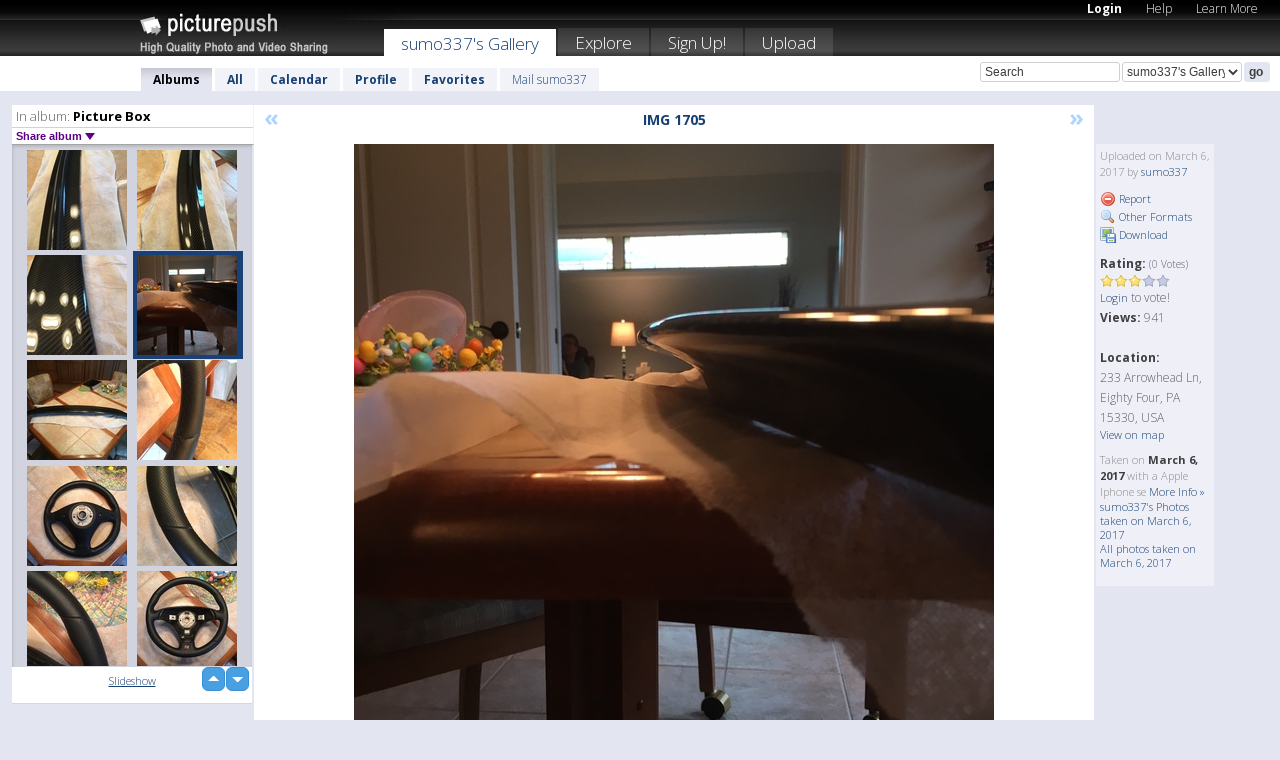

--- FILE ---
content_type: text/html; charset=UTF-8
request_url: https://sumo337.picturepush.com/album/249569/15711371/Picture-Box/IMG-1705.html
body_size: 6361
content:

        
                





        
	

        
    
                    
                        
           
                   
                    
                                    
        
            
           
            
                        
                
    <html xml:lang="en" lang="en">
    <head>

<meta name="viewport" content="width=device-width, initial-scale=1, maximum-scale=1"></meta>

 	<title>
    
        IMG 1705 Picture Box Photo album by  Sumo337   
        
                        
        
        
        
        </title>	
        
       
<script type="text/javascript" src="https://ajax.googleapis.com/ajax/libs/jquery/1.4.3/jquery.min.js"></script>
	<script type="text/javascript" src="/consyn/base.js?v18"></script>
 
<script type="text/javascript">Consyn.start('/consyn',[],{usedefault:true});</script>


    	<link rel="stylesheet" href="https://picturepush.com/style/base3.css?v1698485769" type="text/css" />
    <link rel="stylesheet" href="https://picturepush.com/themes/picturepush/skins/black/style/colors.css?v6" type="text/css" id="skinStylesheet" />
    
    
    
    <link rel="alternate" title="PicturePush RSS feed" type="application/rss+xml" href="/user_rss.php" />
    
    <link rel="shortcut icon" href="/favicon.ico" /> 
    
    <meta http-equiv="Content-Type" content="text/html; charset=UTF-8"></meta>
    <meta name="verify-v1" content="njdKWUPFl93zsvYeC3/6WK2Yy7xOnZaHn5GfLDQdHTw="></meta>
    
    <meta name="keywords" content="IMG 1705, Picture Box, sumo337, free, photo, image, upload, quality, pro"></meta>
                
<link href="https://vjs.zencdn.net/5.19.2/video-js.css" rel="stylesheet" />

    	
	<meta property="og:title" content="IMG_1705.JPG"></meta>
        <meta property="og:type" content="article"></meta>
        <meta property="og:url" content="https://sumo337.picturepush.com/album/249569/15711371/Picture-Box/IMG-1705.html"></meta>
        <meta property="og:image" content="https://www1.picturepush.com/photo/a/15711371/640/Picture-Box/IMG-1705.jpg"></meta>
        <meta property="og:site_name" content="PicturePush"></meta>
        <meta property="og:description" content=" by sumo337 In Picture Box Album - "></meta>
	<meta property="fb:app_id" content="223717607720914"></meta>


             




    
  </head>
  <body style="position: relative;">

  <div id="bg" style="opacity: 0.9;filter: blur(5px); -webkit-filter: blur(5px); -moz-filter: blur(5px); -o-filter: blur(5px); -ms-filter: blur(5px); position: absolute; width: 100%; min-height: 100%; left:0; bottom:0; right:0;"></div>

  <div id="container">
    <div id="header">
        
        
        <div id="logo"><a href="https://picturepush.com/"><img src="https://picturepush.com/themes/picturepush/skins/black/img/logo4.jpg?v3" alt="PicturePush - High Quality Photo Upload and Sharing" id="skinLogo" /></a></div>
        <ul id="personalMenu" class="menu">
            
                                    
                        
            
                
            
            
             <li><a href="https://picturepush.com/login">Login</a></li>            
            
            <li><a href="https://picturepush.com/help" style="font-weight: normal;">Help</a></li><li><a href="https://picturepush.com/tour" style="font-weight: normal;">Learn More</a></li>            
           
            
            
        </ul>


        
        <ul id="mainmenu">
                            <li class="active"><h1><a href="https://sumo337.picturepush.com/">sumo337's Gallery</a></h1></li>
                
                        
              
            <li><a href="https://picturepush.com/explore">Explore</a></li><li><a href="https://picturepush.com/signup">Sign Up!</a></li><li><a href="https://picturepush.com/up">Upload</a></li>                      
        </ul>

                
    <div class="searchBox">
        <form name="findlogin" action="https://picturepush.com/search" method="get">
             
            
            <input type="text" name="q" style="width: 140px" value="Search" onclick="if(this.value=='Search'){this.focus(); this.select();}" /><select name="clid" style="width: 120px">
                <option value="">All galleries</option>
                                <option value="76393" selected="selected">sumo337's Gallery</option>            </select><input type="submit" class="button" value="go" />
        </form>
    
    </div>
                
        <div id="userMenu">
            <ul class="menu">
            
                                
                            
            
                            
                
                                    <li class="active"><a href="https://sumo337.picturepush.com/">Albums</a></li><li><a href="https://sumo337.picturepush.com/all">All</a></li><li><a href="https://sumo337.picturepush.com/calendar">Calendar</a></li><li><a href="https://sumo337.picturepush.com/profile">Profile</a></li><li><a href="https://sumo337.picturepush.com/favorites">Favorites</a></li> 
                                
                 
		                   
                    <li class="other"><a href="https://sumo337.picturepush.com/mail">Mail sumo337</a></li>
                                 
                
                
            </ul>



        </div>
    
    </div>
    
    

              

    
    
    <div id="content" class="content-set">

    
                                

	
                
        <div id="column1wrap"><div id="column1">


                       
        
            
        <div class="settitle">
                               
                     
            <h2> 
              <span class="prefix">In album:</span>               
              Picture Box          
               
              
            </h2>
             <div class="setcontrols">
               
               <span e:behave="picturepush.popup" e:popup="albumShareContextMenu" e:popupdata="{albumid: 249569}" style="cursor: pointer;">Share album <b class="downarrow"></b></span>
	     </div>
            </div>
            
                       
             <div class="block thumbGrid">
            
                <form action="/massmanipulate.php" method="post" target="waitingwindow" onsubmit="window.open('about:blank','waitingwindow','width=200,height=200'); hide(elem('massmenu'));" style="border: 1px solid transparent;">
                
                

    

                
                
                                                
                
                                
                <div e:transform="picturepush.lazyscroller" e:pages="72" e:position="18" e:pageheight="316" e:pagewidth="220" e:src="/thumbs_page.php?alid=249569&amp;page=$1" id="lazyscroller" style="min-height:320px; width: 240px;">
                        
                            
                                                                                                                        
    
        
    
    
        <div class="thumb">
<a class="link" e:behave="tooltip" id="img15711374" e:tiptext="IMG 4522<br />2017-03-06 20:47:54" e:transform="nav" href="https://sumo337.picturepush.com/album/249569/15711374/Picture-Box/IMG-4522.html" e:href="/album/249569/detail/15711374" e:target="column2" e:highlight="true" onclick="var e=fix_e(arguments[0]); if(elem('massmenu')){elem('massmenu').activate('sel_15711374',e)};">
        
        
        
        <img height="100" width="100" alt="IMG 4522 - Picture Box" src="https://www1.picturepush.com/photo/a/15711374/100c/Picture-Box/IMG-4522.jpg?v1" /></a>
        
            <div class="data"> 
            
            </div>
        </div><div class="thumb">
<a class="link" e:behave="tooltip" id="img15711373" e:tiptext="IMG 4521<br />2017-03-06 20:47:53" e:transform="nav" href="https://sumo337.picturepush.com/album/249569/15711373/Picture-Box/IMG-4521.html" e:href="/album/249569/detail/15711373" e:target="column2" e:highlight="true" onclick="var e=fix_e(arguments[0]); if(elem('massmenu')){elem('massmenu').activate('sel_15711373',e)};">
        
        
        
        <img height="100" width="100" alt="IMG 4521 - Picture Box" src="https://www1.picturepush.com/photo/a/15711373/100c/Picture-Box/IMG-4521.jpg?v1" /></a>
        
            <div class="data"> 
            
            </div>
        </div><div class="thumb">
<a class="link" e:behave="tooltip" id="img15711372" e:tiptext="IMG 1706<br />2017-03-06 20:47:53" e:transform="nav" href="https://sumo337.picturepush.com/album/249569/15711372/Picture-Box/IMG-1706.html" e:href="/album/249569/detail/15711372" e:target="column2" e:highlight="true" onclick="var e=fix_e(arguments[0]); if(elem('massmenu')){elem('massmenu').activate('sel_15711372',e)};">
        
        
        
        <img height="100" width="100" alt="IMG 1706 - Picture Box" src="https://www1.picturepush.com/photo/a/15711372/100c/Picture-Box/IMG-1706.jpg?v3" /></a>
        
            <div class="data"> 
            
            </div>
        </div><div class="thumb">
<a class="link" e:behave="tooltip" id="img15711371" e:tiptext="IMG 1705<br />2017-03-06 20:47:52" e:transform="nav" href="https://sumo337.picturepush.com/album/249569/15711371/Picture-Box/IMG-1705.html" e:href="/album/249569/detail/15711371" e:target="column2" e:highlight="true" onclick="var e=fix_e(arguments[0]); if(elem('massmenu')){elem('massmenu').activate('sel_15711371',e)};">
        
        
        
        <img height="100" width="100" alt="IMG 1705 - Picture Box" src="https://www1.picturepush.com/photo/a/15711371/100c/Picture-Box/IMG-1705.jpg?v1" /></a>
        
            <div class="data"> 
            
            </div>
        </div><div class="thumb">
<a class="link" e:behave="tooltip" id="img15711370" e:tiptext="IMG 4518<br />2017-03-06 20:47:51" e:transform="nav" href="https://sumo337.picturepush.com/album/249569/15711370/Picture-Box/IMG-4518.html" e:href="/album/249569/detail/15711370" e:target="column2" e:highlight="true" onclick="var e=fix_e(arguments[0]); if(elem('massmenu')){elem('massmenu').activate('sel_15711370',e)};">
        
        
        
        <img height="100" width="100" alt="IMG 4518 - Picture Box" src="https://www1.picturepush.com/photo/a/15711370/100c/Picture-Box/IMG-4518.jpg?v2" /></a>
        
            <div class="data"> 
            
            </div>
        </div><div class="thumb">
<a class="link" e:behave="tooltip" id="img15711369" e:tiptext="IMG 1703<br />2017-03-06 20:47:50" e:transform="nav" href="https://sumo337.picturepush.com/album/249569/15711369/Picture-Box/IMG-1703.html" e:href="/album/249569/detail/15711369" e:target="column2" e:highlight="true" onclick="var e=fix_e(arguments[0]); if(elem('massmenu')){elem('massmenu').activate('sel_15711369',e)};">
        
        
        
        <img height="100" width="100" alt="IMG 1703 - Picture Box" src="https://www1.picturepush.com/photo/a/15711369/100c/Picture-Box/IMG-1703.jpg?v0" /></a>
        
            <div class="data"> 
            
            </div>
        </div>    


<div class="scroller" style="float: left; width: auto;">
    <b e:behave='tooltip' e:tiptext="First Page"  class="char">&laquo;&nbsp;&nbsp;</b><b e:behave='tooltip' e:tiptext="Previous Page" class="char">&lt;&nbsp;&nbsp;</b><b class='active'>&nbsp;1&nbsp;</b> <a href="https://sumo337.picturepush.com/album/249569/p-Picture-Box.html?page=2" e:transform="nav">2</a> <a href="https://sumo337.picturepush.com/album/249569/p-Picture-Box.html?page=3" e:transform="nav">3</a> <a href="https://sumo337.picturepush.com/album/249569/p-Picture-Box.html?page=4" e:transform="nav">4</a> <a href="https://sumo337.picturepush.com/album/249569/p-Picture-Box.html?page=5" e:transform="nav">5</a> <a href="https://sumo337.picturepush.com/album/249569/p-Picture-Box.html?page=6" e:transform="nav">6</a> <a href="https://sumo337.picturepush.com/album/249569/p-Picture-Box.html?page=7" e:transform="nav">7</a> <a href="https://sumo337.picturepush.com/album/249569/p-Picture-Box.html?page=2" e:behave='tooltip' e:transform="nav" e:tiptext="Next Page" class="char">&gt;</a> <a href="https://sumo337.picturepush.com/album/249569/p-Picture-Box.html?page=72" e:behave='tooltip' e:transform="nav" e:tiptext="Last Page" class="char">&raquo;</a> 
    </div>
        
        
    
    
                    
                        
                    </div>  
                      <div style="position: relative; height: 1px; width: 50px; float: right; z-index: 99;">
                           <div style="position: absolute; right:0px; top: 0px; width: 50px;"><a href="#" onclick="elem('lazyscroller').focusPrevious();return false;" class="uparrow"><span>up</span></a>
				<a href="#" onclick="elem('lazyscroller').focusNext(); return false;" class="downarrow"><span>down</span></a></div>
                       </div>                        
                    
                   
                </form>
                                
                <div class="content" style="text-align: center;">
                   
                          
                        
                                                <div><a class="minor" href="/slideshow?alid=249569">Slideshow</a>
                        
                        
                        
                                                
                        </div>
                    </div>
                
                
                
    
                        
                
            </div>


           <div style="position: relative; padding: 4px 0 14px 0; clear: both; text-align: left; ">


</div>            
            
            
            

  
              
        
                   
		  
        
<div style="text-align: center;">

</div><div class="clear"></div>
        </div></div>
                
        <div id="column3">
            <div></div>        </div>                
                 <div class="column2">

        
            
                        
            <div id="column2" e:transform="picturepush.ImagePane" e:src="/album/249569/detail/15711371" e:storestate="anchor" e:loaded="true">
            
                
        
                        
                
        
        
        
        <script>
        if(typeof Consyn == "undefined"){
if(prompt('This page may miss parts, do you wish to refresh?'))window.location.href =  "https://sumo337.picturepush.com/album/249569/15711371/Picture-Box/IMG-1705.html";
}
        </script>
<div class="block stageBlock">
    <div class="content stage">
    
    
        <div class="scroller">
             <a href="/album/249569/detail/15711372" e:transform="nav" class="prev" title="Previous" rel="nofollow">&laquo;</a>                
                              
            <h2 class="imageTitle">IMG 1705</h2>                        
                       
             
            <a href="/album/249569/detail/15711370" e:transform="nav" class="next" title="Next" rel="nofollow">&raquo;</a>             
        </div>
                    
       
        <div class="media"> 
                
                        
            <a href="/showformat.php?format=1024&alid=249569&imgid=15711371&clid=76393" onclick="window.open(this.href,'fullsize','resizable=yes,status=no,menubar =no,toolbar = no,scrollbars=yes'); return false;" title="Click to enlarge!"><img class="photo" src="https://www1.picturepush.com/photo/a/15711371/640/Picture-Box/IMG-1705.jpg?v1" width="640" height="640" onload="this.height = $(this)[0].offsetWidth*640 / 640;" alt="IMG 1705 Picture Box" /></a>
        
                               
                 </div>
        
        
        
                 
                 
          
        
        <div style="margin: 0 auto 10px auto; max-width:600px;"></div>        
        
        <div class="sidebar">
                
                <p>Uploaded  
                on March 6, 2017                by <a href="https://sumo337.picturepush.com">sumo337</a>                    
                                </p>
        
                
                <ul>
                
                            <li><a href="#" onclick="var d = confirm('Really report this image as inappropriate?'); if(d){location.href='/action.php?mode=report&image=15711371';} return false;"><img src="https://picturepush.com/img/icons/delete.png" alt="" class="icon" height="16" width="16" /> Report</a></li>            
                                  
        
            
            <li><a href="/showformat.php?format=1024&image=15711371" onclick="window.open(this.href,'fullsize','resizable=yes,status=no,menubar =no,toolbar = no,scrollbars=yes'); return false;" title="Other Formats"><img src="https://picturepush.com/img/icons/magnifier.png" alt="" class="icon" height="16" width="16" />  Other Formats</a></li>        
            
            <li><a href="https://www1.picturepush.com/photo/a/15711371/img/Picture-Box/IMG-1705.jpg" title="Download IMG_1705.JPG ( 0.82 MB)"><img src="https://picturepush.com/img/icons/picture_save.png" alt="" class="icon" height="16" width="16" /> Download</a></li>                        
       
            
            
            </ul>
            
            
                           
</p>
                
                    
            
        
            
            <strong>Rating:</strong> <span style="font-size: 10px">(0 Votes)</span><br />
                
                <span e:transform="pane" id="ratearea">
                    
                                            
                    <img src="https://picturepush.com/img/star1.gif" alt="" class="icon" /><img src="https://picturepush.com/img/star1.gif" alt="" class="icon" /><img src="https://picturepush.com/img/star1.gif" alt="" class="icon" /><img src="https://picturepush.com/img/star2.gif" alt="" class="icon" /><img src="https://picturepush.com/img/star2.gif" alt="" class="icon" />                    
                    
                                            <br /><a href="/login"  class="minor">Login</a> to vote! </span>        
                      
                      <br />
                      <strong>Views:</strong> 941<br />
                
                
                      
                
                                     
                    
                    <br /><strong>Location:</strong><br />
                   
                    233 Arrowhead Ln, Eighty Four, PA 15330, USA
			<div>
                          <a href="http://maps.google.com/maps?f=q&source=s_q&hl=en&geocode=&q=40.2442%2C-80.0764&ie=UTF8&z=7" target="_blank">View on map</a>
                        </div>                
                                        
                                        
  
                    
  
  
                    
      
                    
                                   
                                
                 <div e:transform="pane" style="margin-top: 10px;">
                
                  <p>
                  Taken on <strong>March 6, 2017</strong> with a Apple Iphone se                  <a href="/exif_details.php?imgid=15711371" e:transform="nav" e:target="lightbox" rel="nofollow" title="Exif Details">More Info&nbsp;&raquo;</a><br />

                  <a href="https://sumo337.picturepush.com/taken/2017-03-06">sumo337's Photos taken on March 6, 2017</a><br />

                  <a href="https://picturepush.com/taken/2017-03-06">All photos taken on March 6, 2017</a>
</p>                 </div>
                                     
            
        </div>

        <div id="actionArea" e:transform="pane"></div>
        
    </div>

</div>

<div class="block" style="overflow: hidden;">
    
    <div class="content extracontent">
           <h3></h3>                     
     




           
               <table style="width: 480px;">      

              
                
               
                    
                    
                    <tr><th><a href="https://picturepush.com/+13vFD" class="minor">Permanent Link</a>:</th>
                <td colspan="3"><input type="text" value="https://picturepush.com/+13vFD" onclick="this.focus(); this.select();" style="width: 200px; font-size: 9px;" />


                <a href="http://twitter.com/share?url=https%3A%2F%2Fpicturepush.com%2F%2B13vFD&text=Check+out%3A+IMG+1705&via=picturepush&related=picturepush" class="tweet-button" target="_blank" title="Post this picture to twitter">tweet this</a>





                </td>
                

                
                
                
                
                </tr>
                    
                
                  

                
                  
                  
                  
                
               </table>
               
               
               
               
               
          
    </div>
      
</div>




<div class="block">
    <h2>Comments</h2>
    <div class="content">
    
      
                   
      
       <h3><img src="https://picturepush.com/img/icons/comment_add.png" alt="" class="icon" height="16" width="16" />  Add Comment</h3>
       
           
                     <p>Please <a href="/login">login</a> to add comments!</p>  
       
  </div>  
 
  
  
</div>        
        
        
        
        
        
        
        
        
        
                            
            
        </div>            
            
                  
   

         
            
            
            </div>
            
                        
                 
	<ul e:transform="picturepush.contextmenu" id="albumShareContextMenu" e:popuptemplate="menu" style="display:none">
                  
                        
                        
                        

                        <li><a href="https://sumo337.picturepush.com/album/249569/p-Picture-Box.html" onclick="prompt('Copy album link:',this.href); return false;" style="background-image: url(https://picturepush.com/img/icons/picture_link.png);">Album link</a></li>

                        
                        <li><a href="/masspublish?alid=249569&format=640" style="background-image: url(https://picturepush.com/img/icons/picture_link.png);">Publish</a></li>


	</ul>
                    

<script type="text/javascript">
// <![CDATA[
function checkKey(e){
  sel=null;
 if(e.keyCode!=39 && e.keyCode!=37) return true;

    var t = e.target.tagName.toLowerCase();
    if(t=='input' || t=='textarea' || t=='select') return true;
  if(e.keyCode==39){ // next
    sel =".stage .next";
  }else if(e.keyCode==37){ // previous
    sel=".stage .prev";
  }
  if(sel){
    $(sel).css({backgroundColor:'black'});
    $(sel).click();
  }
  return true;
}
$(function(){
    $(document).keyup(checkKey);


    var diffX,diffY,dx,dy, tchs, del = 150,
    clk = function(el){
        if ( typeof(tchs) !== 'object' ) return; //we have nothing to do
        if( Math.abs(dx) > Math.abs(dy) ){
           if ( dx < -20 ) { //swipe right
              $(".prev").click();
           }
           else if ( dx  > 20 ) { //swipe left
              $(".next").click();
           }
        }
    };
  
    $('.column2').bind('touchstart touchmove', function(ev){
            var oev = ev.originalEvent, el = $(this);
            switch( ev.type.charAt(5) ){
                case 's': //touch start
                    diffX = oev.touches[0].pageX;
                    diffY = oev.touches[0].pageY;
                    window.setTimeout(clk, del, el);
                break;
                case 'm': //touch move
                    tchs = oev.touches;
	            dx = (diffX - tchs[0].pageX);
                    dy = (diffY - tchs[0].pageY);
        //            tchs = oev.touches;
                break;
            }
    }); 
}); 

// ]]>
</script>


    
            
            
            
      
   <script type="text/javascript">
//<![CDATA[
var sess_id = "c94f71f89b60966110578f127b1c2654";
/*
DomLoaded.load(function(){
  var s = document.createElement('script');
  s.src = "http://orders.colorplaza.com/cart/cart.cpl?lang=EN&oemid=21&swid=990450&aid="+sess_id;
  document.getElementsByTagName("head")[0].appendChild(s);
});
*/   
      //]]>
      </script>
      
                
       <div class="clear"></div> 
     </div>  
          
          
     
<div class="clear"></div>   
   </div>

<div class="clear"></div>   
   <div class="footer">
        <p id="p1">
        <a href="https://picturepush.com/help"><strong>Help:</strong></a><br />
        - <a href="https://picturepush.com/help">FAQ</a><br />

         - <a href="http://www.movinglabs.com/index.php/EN/Feedback?subject=PicturePush">Contact</a><br /> 
        </p>
        
        <p id="p2">
        <strong>Your:</strong><br />
                                        - <a href="https://picturepush.com/help">Help</a><br />- <a href="https://picturepush.com/tour">Learn More</a><br />                    </p>
       
        <p id="p3">
            <strong>Language:</strong><br />
            - <a href="https://picturepush.com/" class="active">English</a><br />
            - <a href="https://picturepush.com/nl/" class=" ?'active'}">Nederlands</a><br />
            - <a href="https://picturepush.com/fr/" class=" ?'active'}">Français</a><br />
        </p>
        
        <p id="p4">
        <a href="https://picturepush.com/explore"><strong>Explore:</strong></a><br />
             - <a href="https://picturepush.com/updated">Updated</a><br /> - <a href="https://picturepush.com/calendar">Calendar</a><br /> - <a href="https://picturepush.com/explore.comments">Comments</a><br /> - <a href="https://picturepush.com/members">Members</a><br />        </p>
        
        <p id="p5">
        <a href="https://picturepush.com/about"><strong>About PicturePush:</strong></a><br />
        - <a href="https://picturepush.com/about">Terms</a><br />
        - <a href="https://picturepush.com/news">News</a><br />
        - <a href="http://twitter.com/PicturePush">Follow on Twitter</a><br />
        - <a href="http://www.movinglabs.com/index.php/EN/Feedback?subject=PicturePush+Feedback">Send us some Feedback</a><br /> 
    
        </p>
        
        
        <p id="p6">
            <a href="https://picturepush.com/tools"><strong>Tools:</strong></a><br />
            - <a href="https://picturepush.com/tools">Multi file upload</a><br />
            - <a href="https://picturepush.com/tools">Widgets for your site</a><br />
            - <a href="https://picturepush.com/3rd_party_hosting">3rd party hosting</a><br />
            - <a href="https://picturepush.com/ebay">eBay photo upload</a><br />

        </p>
        
        
        <p class="copyright">&copy; 2006-2026 - Created by <a href="http://www.movinglabs.com/">MovingLabs</a> 
        &nbsp;
        
        <a href="/privacy">privacy policy</a> - <a href="https://picturepush.com/sitemap">sitemap</a> - <a href="https://picturepush.com/disclosure">Responsible Disclosure</a>

        
</p>
   </div>  
   
   
   











  <script src="https://vjs.zencdn.net/ie8/1.1.2/videojs-ie8.min.js"></script>



  </body>
  
  <!-- 0.050936937332153 -->
</html>                

--- FILE ---
content_type: text/html; charset=UTF-8
request_url: https://sumo337.picturepush.com/thumbs_page.php?alid=249569&page=17
body_size: 654
content:

    
        
    
    
        <div class="thumb">
<a class="link" e:behave="tooltip" id="img15751371" e:tiptext="IMG 1756<br />2017-04-03 06:47:04" e:transform="nav" href="https://sumo337.picturepush.com/album/249569/15751371/Picture-Box/IMG-1756.html" e:href="/album/249569/detail/15751371" e:target="column2" e:highlight="true" onclick="var e=fix_e(arguments[0]); if(elem('massmenu')){elem('massmenu').activate('sel_15751371',e)};">
        
        
        
        <img height="100" width="100" alt="IMG 1756 - Picture Box" src="https://www1.picturepush.com/photo/a/15751371/100c/Picture-Box/IMG-1756.jpg?v0" /></a>
        
            <div class="data"> 
            
            </div>
        </div><div class="thumb">
<a class="link" e:behave="tooltip" id="img15749108" e:tiptext="IMG 4621<br />2017-03-31 23:59:51" e:transform="nav" href="https://sumo337.picturepush.com/album/249569/15749108/Picture-Box/IMG-4621.html" e:href="/album/249569/detail/15749108" e:target="column2" e:highlight="true" onclick="var e=fix_e(arguments[0]); if(elem('massmenu')){elem('massmenu').activate('sel_15749108',e)};">
        
        
        
        <img height="100" width="100" alt="IMG 4621 - Picture Box" src="https://www1.picturepush.com/photo/a/15749108/100c/Picture-Box/IMG-4621.jpg?v2" /></a>
        
            <div class="data"> 
            
            </div>
        </div><div class="thumb">
<a class="link" e:behave="tooltip" id="img15749107" e:tiptext="IMG 4621<br />2017-03-31 23:55:16" e:transform="nav" href="https://sumo337.picturepush.com/album/249569/15749107/Picture-Box/IMG-4621.html" e:href="/album/249569/detail/15749107" e:target="column2" e:highlight="true" onclick="var e=fix_e(arguments[0]); if(elem('massmenu')){elem('massmenu').activate('sel_15749107',e)};">
        
        
        
        <img height="100" width="100" alt="IMG 4621 - Picture Box" src="https://www1.picturepush.com/photo/a/15749107/100c/Picture-Box/IMG-4621.jpg?v8" /></a>
        
            <div class="data"> 
            
            </div>
        </div><div class="thumb">
<a class="link" e:behave="tooltip" id="img15745477" e:tiptext="IMG 1753<br />2017-03-29 23:36:36" e:transform="nav" href="https://sumo337.picturepush.com/album/249569/15745477/Picture-Box/IMG-1753.html" e:href="/album/249569/detail/15745477" e:target="column2" e:highlight="true" onclick="var e=fix_e(arguments[0]); if(elem('massmenu')){elem('massmenu').activate('sel_15745477',e)};">
        
        
        
        <img height="100" width="100" alt="IMG 1753 - Picture Box" src="https://www1.picturepush.com/photo/a/15745477/100c/Picture-Box/IMG-1753.jpg?v0" /></a>
        
            <div class="data"> 
            
            </div>
        </div><div class="thumb">
<a class="link" e:behave="tooltip" id="img15734849" e:tiptext="IMG 1742<br />2017-03-24 00:41:40" e:transform="nav" href="https://sumo337.picturepush.com/album/249569/15734849/Picture-Box/IMG-1742.html" e:href="/album/249569/detail/15734849" e:target="column2" e:highlight="true" onclick="var e=fix_e(arguments[0]); if(elem('massmenu')){elem('massmenu').activate('sel_15734849',e)};">
        
        
        
        <img height="100" width="100" alt="IMG 1742 - Picture Box" src="https://www1.picturepush.com/photo/a/15734849/100c/Picture-Box/IMG-1742.jpg?v1" /></a>
        
            <div class="data"> 
            
            </div>
        </div><div class="thumb">
<a class="link" e:behave="tooltip" id="img15727922" e:tiptext="IMG 1726<br />2017-03-17 01:22:41" e:transform="nav" href="https://sumo337.picturepush.com/album/249569/15727922/Picture-Box/IMG-1726.html" e:href="/album/249569/detail/15727922" e:target="column2" e:highlight="true" onclick="var e=fix_e(arguments[0]); if(elem('massmenu')){elem('massmenu').activate('sel_15727922',e)};">
        
        
        
        <img height="100" width="100" alt="IMG 1726 - Picture Box" src="https://www1.picturepush.com/photo/a/15727922/100c/Picture-Box/IMG-1726.jpg?v0" /></a>
        
            <div class="data"> 
            
            </div>
        </div>    


        
        
    
    


--- FILE ---
content_type: text/html; charset=UTF-8
request_url: https://sumo337.picturepush.com/thumbs_page.php?alid=249569&page=18
body_size: 602
content:

    
        
    
    
        <div class="thumb">
<a class="link" e:behave="tooltip" id="img15711374" e:tiptext="IMG 4522<br />2017-03-06 20:47:54" e:transform="nav" href="https://sumo337.picturepush.com/album/249569/15711374/Picture-Box/IMG-4522.html" e:href="/album/249569/detail/15711374" e:target="column2" e:highlight="true" onclick="var e=fix_e(arguments[0]); if(elem('massmenu')){elem('massmenu').activate('sel_15711374',e)};">
        
        
        
        <img height="100" width="100" alt="IMG 4522 - Picture Box" src="https://www1.picturepush.com/photo/a/15711374/100c/Picture-Box/IMG-4522.jpg?v1" /></a>
        
            <div class="data"> 
            
            </div>
        </div><div class="thumb">
<a class="link" e:behave="tooltip" id="img15711373" e:tiptext="IMG 4521<br />2017-03-06 20:47:53" e:transform="nav" href="https://sumo337.picturepush.com/album/249569/15711373/Picture-Box/IMG-4521.html" e:href="/album/249569/detail/15711373" e:target="column2" e:highlight="true" onclick="var e=fix_e(arguments[0]); if(elem('massmenu')){elem('massmenu').activate('sel_15711373',e)};">
        
        
        
        <img height="100" width="100" alt="IMG 4521 - Picture Box" src="https://www1.picturepush.com/photo/a/15711373/100c/Picture-Box/IMG-4521.jpg?v1" /></a>
        
            <div class="data"> 
            
            </div>
        </div><div class="thumb">
<a class="link" e:behave="tooltip" id="img15711372" e:tiptext="IMG 1706<br />2017-03-06 20:47:53" e:transform="nav" href="https://sumo337.picturepush.com/album/249569/15711372/Picture-Box/IMG-1706.html" e:href="/album/249569/detail/15711372" e:target="column2" e:highlight="true" onclick="var e=fix_e(arguments[0]); if(elem('massmenu')){elem('massmenu').activate('sel_15711372',e)};">
        
        
        
        <img height="100" width="100" alt="IMG 1706 - Picture Box" src="https://www1.picturepush.com/photo/a/15711372/100c/Picture-Box/IMG-1706.jpg?v3" /></a>
        
            <div class="data"> 
            
            </div>
        </div><div class="thumb">
<a class="link" e:behave="tooltip" id="img15711371" e:tiptext="IMG 1705<br />2017-03-06 20:47:52" e:transform="nav" href="https://sumo337.picturepush.com/album/249569/15711371/Picture-Box/IMG-1705.html" e:href="/album/249569/detail/15711371" e:target="column2" e:highlight="true" onclick="var e=fix_e(arguments[0]); if(elem('massmenu')){elem('massmenu').activate('sel_15711371',e)};">
        
        
        
        <img height="100" width="100" alt="IMG 1705 - Picture Box" src="https://www1.picturepush.com/photo/a/15711371/100c/Picture-Box/IMG-1705.jpg?v1" /></a>
        
            <div class="data"> 
            
            </div>
        </div><div class="thumb">
<a class="link" e:behave="tooltip" id="img15711370" e:tiptext="IMG 4518<br />2017-03-06 20:47:51" e:transform="nav" href="https://sumo337.picturepush.com/album/249569/15711370/Picture-Box/IMG-4518.html" e:href="/album/249569/detail/15711370" e:target="column2" e:highlight="true" onclick="var e=fix_e(arguments[0]); if(elem('massmenu')){elem('massmenu').activate('sel_15711370',e)};">
        
        
        
        <img height="100" width="100" alt="IMG 4518 - Picture Box" src="https://www1.picturepush.com/photo/a/15711370/100c/Picture-Box/IMG-4518.jpg?v2" /></a>
        
            <div class="data"> 
            
            </div>
        </div><div class="thumb">
<a class="link" e:behave="tooltip" id="img15711369" e:tiptext="IMG 1703<br />2017-03-06 20:47:50" e:transform="nav" href="https://sumo337.picturepush.com/album/249569/15711369/Picture-Box/IMG-1703.html" e:href="/album/249569/detail/15711369" e:target="column2" e:highlight="true" onclick="var e=fix_e(arguments[0]); if(elem('massmenu')){elem('massmenu').activate('sel_15711369',e)};">
        
        
        
        <img height="100" width="100" alt="IMG 1703 - Picture Box" src="https://www1.picturepush.com/photo/a/15711369/100c/Picture-Box/IMG-1703.jpg?v0" /></a>
        
            <div class="data"> 
            
            </div>
        </div>    


        
        
    
    


--- FILE ---
content_type: text/html; charset=UTF-8
request_url: https://sumo337.picturepush.com/thumbs_page.php?alid=249569&page=19
body_size: 610
content:

    
        
    
    
        <div class="thumb">
<a class="link" e:behave="tooltip" id="img15711368" e:tiptext="IMG 1702<br />2017-03-06 20:47:48" e:transform="nav" href="https://sumo337.picturepush.com/album/249569/15711368/Picture-Box/IMG-1702.html" e:href="/album/249569/detail/15711368" e:target="column2" e:highlight="true" onclick="var e=fix_e(arguments[0]); if(elem('massmenu')){elem('massmenu').activate('sel_15711368',e)};">
        
        
        
        <img height="100" width="100" alt="IMG 1702 - Picture Box" src="https://www1.picturepush.com/photo/a/15711368/100c/Picture-Box/IMG-1702.jpg?v0" /></a>
        
            <div class="data"> 
            
            </div>
        </div><div class="thumb">
<a class="link" e:behave="tooltip" id="img15711367" e:tiptext="IMG 1701<br />2017-03-06 20:47:48" e:transform="nav" href="https://sumo337.picturepush.com/album/249569/15711367/Picture-Box/IMG-1701.html" e:href="/album/249569/detail/15711367" e:target="column2" e:highlight="true" onclick="var e=fix_e(arguments[0]); if(elem('massmenu')){elem('massmenu').activate('sel_15711367',e)};">
        
        
        
        <img height="100" width="100" alt="IMG 1701 - Picture Box" src="https://www1.picturepush.com/photo/a/15711367/100c/Picture-Box/IMG-1701.jpg?v0" /></a>
        
            <div class="data"> 
            
            </div>
        </div><div class="thumb">
<a class="link" e:behave="tooltip" id="img15711366" e:tiptext="IMG 1700<br />2017-03-06 20:47:47" e:transform="nav" href="https://sumo337.picturepush.com/album/249569/15711366/Picture-Box/IMG-1700.html" e:href="/album/249569/detail/15711366" e:target="column2" e:highlight="true" onclick="var e=fix_e(arguments[0]); if(elem('massmenu')){elem('massmenu').activate('sel_15711366',e)};">
        
        
        
        <img height="100" width="100" alt="IMG 1700 - Picture Box" src="https://www1.picturepush.com/photo/a/15711366/100c/Picture-Box/IMG-1700.jpg?v0" /></a>
        
            <div class="data"> 
            
            </div>
        </div><div class="thumb">
<a class="link" e:behave="tooltip" id="img15711365" e:tiptext="IMG 1699<br />2017-03-06 20:47:45" e:transform="nav" href="https://sumo337.picturepush.com/album/249569/15711365/Picture-Box/IMG-1699.html" e:href="/album/249569/detail/15711365" e:target="column2" e:highlight="true" onclick="var e=fix_e(arguments[0]); if(elem('massmenu')){elem('massmenu').activate('sel_15711365',e)};">
        
        
        
        <img height="100" width="100" alt="IMG 1699 - Picture Box" src="https://www1.picturepush.com/photo/a/15711365/100c/Picture-Box/IMG-1699.jpg?v0" /></a>
        
            <div class="data"> 
            
            </div>
        </div><div class="thumb">
<a class="link" e:behave="tooltip" id="img15694847" e:tiptext="IMG 1695<br />2017-02-28 05:37:50" e:transform="nav" href="https://sumo337.picturepush.com/album/249569/15694847/Picture-Box/IMG-1695.html" e:href="/album/249569/detail/15694847" e:target="column2" e:highlight="true" onclick="var e=fix_e(arguments[0]); if(elem('massmenu')){elem('massmenu').activate('sel_15694847',e)};">
        
        
        
        <img height="100" width="100" alt="IMG 1695 - Picture Box" src="https://www1.picturepush.com/photo/a/15694847/100c/Picture-Box/IMG-1695.jpg?v0" /></a>
        
            <div class="data"> 
            
            </div>
        </div><div class="thumb">
<a class="link" e:behave="tooltip" id="img15694846" e:tiptext="IMG 4493<br />2017-02-28 05:37:49" e:transform="nav" href="https://sumo337.picturepush.com/album/249569/15694846/Picture-Box/IMG-4493.html" e:href="/album/249569/detail/15694846" e:target="column2" e:highlight="true" onclick="var e=fix_e(arguments[0]); if(elem('massmenu')){elem('massmenu').activate('sel_15694846',e)};">
        
        
        
        <img height="100" width="100" alt="IMG 4493 - Picture Box" src="https://www1.picturepush.com/photo/a/15694846/100c/Picture-Box/IMG-4493.jpg?v1" /></a>
        
            <div class="data"> 
            
            </div>
        </div>    


        
        
    
    
